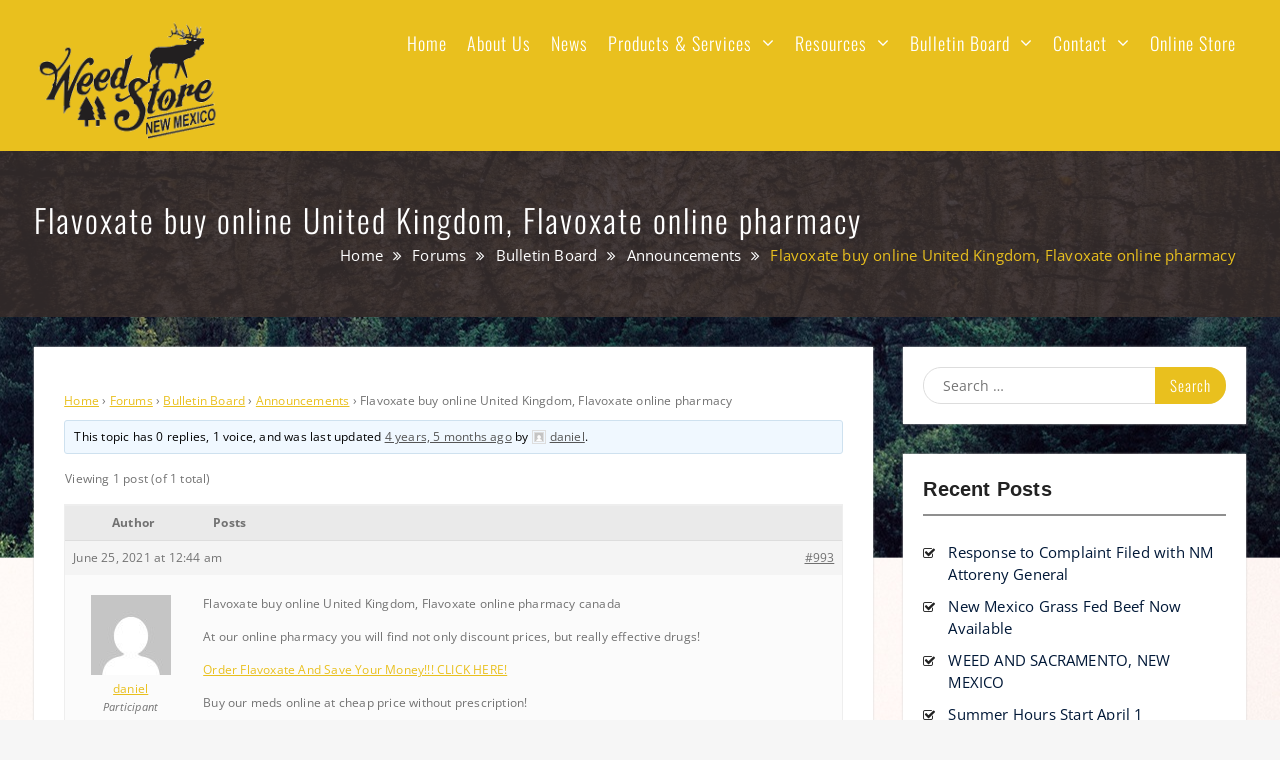

--- FILE ---
content_type: text/html; charset=UTF-8
request_url: http://weedstore.cc/forums/topic/flavoxate-buy-online-united-kingdom-flavoxate-online-pharmacy
body_size: 18293
content:
<!DOCTYPE html> <html lang="en-US"><head>
	    <meta charset="UTF-8">
    <meta name="viewport" content="width=device-width, initial-scale=1">
    <link rel="profile" href="http://gmpg.org/xfn/11">
    <link rel="pingback" href="http://weedstore.cc/xmlrpc.php">
    
<meta name='robots' content='index, follow, max-image-preview:large, max-snippet:-1, max-video-preview:-1' />
<script>window._wca = window._wca || [];</script>

	<!-- This site is optimized with the Yoast SEO plugin v22.8 - https://yoast.com/wordpress/plugins/seo/ -->
	<title>Flavoxate buy online United Kingdom, Flavoxate online pharmacy - Weed Store</title>
	<link rel="canonical" href="http://weedstore.cc/forums/topic/flavoxate-buy-online-united-kingdom-flavoxate-online-pharmacy" />
	<meta property="og:locale" content="en_US" />
	<meta property="og:type" content="article" />
	<meta property="og:title" content="Flavoxate buy online United Kingdom, Flavoxate online pharmacy - Weed Store" />
	<meta property="og:description" content="Flavoxate buy online United Kingdom, Flavoxate online pharmacy canada At our online pharmacy you will find not only discount prices, but really effective drugs! Order Flavoxate And Save Your Money!!! CLICK HERE! Buy our meds online at cheap price without prescription! ------------------------------------ Random Internet Quotes: Up-to-date on their day will get some of issues that [&hellip;]" />
	<meta property="og:url" content="http://weedstore.cc/forums/topic/flavoxate-buy-online-united-kingdom-flavoxate-online-pharmacy" />
	<meta property="og:site_name" content="Weed Store" />
	<meta name="twitter:card" content="summary_large_image" />
	<meta name="twitter:label1" content="Est. reading time" />
	<meta name="twitter:data1" content="1 minute" />
	<script type="application/ld+json" class="yoast-schema-graph">{"@context":"https://schema.org","@graph":[{"@type":"WebPage","@id":"http://weedstore.cc/forums/topic/flavoxate-buy-online-united-kingdom-flavoxate-online-pharmacy","url":"http://weedstore.cc/forums/topic/flavoxate-buy-online-united-kingdom-flavoxate-online-pharmacy","name":"Flavoxate buy online United Kingdom, Flavoxate online pharmacy - Weed Store","isPartOf":{"@id":"http://weedstore.cc/#website"},"datePublished":"2021-06-25T06:44:07+00:00","dateModified":"2021-06-25T06:44:07+00:00","breadcrumb":{"@id":"http://weedstore.cc/forums/topic/flavoxate-buy-online-united-kingdom-flavoxate-online-pharmacy#breadcrumb"},"inLanguage":"en-US","potentialAction":[{"@type":"ReadAction","target":["http://weedstore.cc/forums/topic/flavoxate-buy-online-united-kingdom-flavoxate-online-pharmacy"]}]},{"@type":"BreadcrumbList","@id":"http://weedstore.cc/forums/topic/flavoxate-buy-online-united-kingdom-flavoxate-online-pharmacy#breadcrumb","itemListElement":[{"@type":"ListItem","position":1,"name":"Home","item":"http://weedstore.cc/"},{"@type":"ListItem","position":2,"name":"Topics","item":"http://weedstore.cc/topics"},{"@type":"ListItem","position":3,"name":"Bulletin Board","item":"http://weedstore.cc/forums/forum/for-sale"},{"@type":"ListItem","position":4,"name":"Announcements","item":"http://weedstore.cc/forums/forum/for-sale/announcements"},{"@type":"ListItem","position":5,"name":"Flavoxate buy online United Kingdom, Flavoxate online pharmacy"}]},{"@type":"WebSite","@id":"http://weedstore.cc/#website","url":"http://weedstore.cc/","name":"Weed Store","description":"","publisher":{"@id":"http://weedstore.cc/#organization"},"potentialAction":[{"@type":"SearchAction","target":{"@type":"EntryPoint","urlTemplate":"http://weedstore.cc/?s={search_term_string}"},"query-input":"required name=search_term_string"}],"inLanguage":"en-US"},{"@type":"Organization","@id":"http://weedstore.cc/#organization","name":"Weed Store","url":"http://weedstore.cc/","logo":{"@type":"ImageObject","inLanguage":"en-US","@id":"http://weedstore.cc/#/schema/logo/image/","url":"http://weedstore.cc/wp-content/uploads/2017/03/weedstorenew1bg.png","contentUrl":"http://weedstore.cc/wp-content/uploads/2017/03/weedstorenew1bg.png","width":400,"height":254,"caption":"Weed Store"},"image":{"@id":"http://weedstore.cc/#/schema/logo/image/"}}]}</script>
	<!-- / Yoast SEO plugin. -->


<link rel='dns-prefetch' href='//static.addtoany.com' />
<link rel='dns-prefetch' href='//maps.googleapis.com' />
<link rel='dns-prefetch' href='//stats.wp.com' />
<link rel="alternate" type="application/rss+xml" title="Weed Store &raquo; Feed" href="http://weedstore.cc/feed" />
<link rel="alternate" type="application/rss+xml" title="Weed Store &raquo; Comments Feed" href="http://weedstore.cc/comments/feed" />
<script type="text/javascript">
/* <![CDATA[ */
window._wpemojiSettings = {"baseUrl":"https:\/\/s.w.org\/images\/core\/emoji\/15.0.3\/72x72\/","ext":".png","svgUrl":"https:\/\/s.w.org\/images\/core\/emoji\/15.0.3\/svg\/","svgExt":".svg","source":{"concatemoji":"http:\/\/weedstore.cc\/wp-includes\/js\/wp-emoji-release.min.js?ver=6.5.7"}};
/*! This file is auto-generated */
!function(i,n){var o,s,e;function c(e){try{var t={supportTests:e,timestamp:(new Date).valueOf()};sessionStorage.setItem(o,JSON.stringify(t))}catch(e){}}function p(e,t,n){e.clearRect(0,0,e.canvas.width,e.canvas.height),e.fillText(t,0,0);var t=new Uint32Array(e.getImageData(0,0,e.canvas.width,e.canvas.height).data),r=(e.clearRect(0,0,e.canvas.width,e.canvas.height),e.fillText(n,0,0),new Uint32Array(e.getImageData(0,0,e.canvas.width,e.canvas.height).data));return t.every(function(e,t){return e===r[t]})}function u(e,t,n){switch(t){case"flag":return n(e,"\ud83c\udff3\ufe0f\u200d\u26a7\ufe0f","\ud83c\udff3\ufe0f\u200b\u26a7\ufe0f")?!1:!n(e,"\ud83c\uddfa\ud83c\uddf3","\ud83c\uddfa\u200b\ud83c\uddf3")&&!n(e,"\ud83c\udff4\udb40\udc67\udb40\udc62\udb40\udc65\udb40\udc6e\udb40\udc67\udb40\udc7f","\ud83c\udff4\u200b\udb40\udc67\u200b\udb40\udc62\u200b\udb40\udc65\u200b\udb40\udc6e\u200b\udb40\udc67\u200b\udb40\udc7f");case"emoji":return!n(e,"\ud83d\udc26\u200d\u2b1b","\ud83d\udc26\u200b\u2b1b")}return!1}function f(e,t,n){var r="undefined"!=typeof WorkerGlobalScope&&self instanceof WorkerGlobalScope?new OffscreenCanvas(300,150):i.createElement("canvas"),a=r.getContext("2d",{willReadFrequently:!0}),o=(a.textBaseline="top",a.font="600 32px Arial",{});return e.forEach(function(e){o[e]=t(a,e,n)}),o}function t(e){var t=i.createElement("script");t.src=e,t.defer=!0,i.head.appendChild(t)}"undefined"!=typeof Promise&&(o="wpEmojiSettingsSupports",s=["flag","emoji"],n.supports={everything:!0,everythingExceptFlag:!0},e=new Promise(function(e){i.addEventListener("DOMContentLoaded",e,{once:!0})}),new Promise(function(t){var n=function(){try{var e=JSON.parse(sessionStorage.getItem(o));if("object"==typeof e&&"number"==typeof e.timestamp&&(new Date).valueOf()<e.timestamp+604800&&"object"==typeof e.supportTests)return e.supportTests}catch(e){}return null}();if(!n){if("undefined"!=typeof Worker&&"undefined"!=typeof OffscreenCanvas&&"undefined"!=typeof URL&&URL.createObjectURL&&"undefined"!=typeof Blob)try{var e="postMessage("+f.toString()+"("+[JSON.stringify(s),u.toString(),p.toString()].join(",")+"));",r=new Blob([e],{type:"text/javascript"}),a=new Worker(URL.createObjectURL(r),{name:"wpTestEmojiSupports"});return void(a.onmessage=function(e){c(n=e.data),a.terminate(),t(n)})}catch(e){}c(n=f(s,u,p))}t(n)}).then(function(e){for(var t in e)n.supports[t]=e[t],n.supports.everything=n.supports.everything&&n.supports[t],"flag"!==t&&(n.supports.everythingExceptFlag=n.supports.everythingExceptFlag&&n.supports[t]);n.supports.everythingExceptFlag=n.supports.everythingExceptFlag&&!n.supports.flag,n.DOMReady=!1,n.readyCallback=function(){n.DOMReady=!0}}).then(function(){return e}).then(function(){var e;n.supports.everything||(n.readyCallback(),(e=n.source||{}).concatemoji?t(e.concatemoji):e.wpemoji&&e.twemoji&&(t(e.twemoji),t(e.wpemoji)))}))}((window,document),window._wpemojiSettings);
/* ]]> */
</script>
<style id='wp-emoji-styles-inline-css' type='text/css'>

	img.wp-smiley, img.emoji {
		display: inline !important;
		border: none !important;
		box-shadow: none !important;
		height: 1em !important;
		width: 1em !important;
		margin: 0 0.07em !important;
		vertical-align: -0.1em !important;
		background: none !important;
		padding: 0 !important;
	}
</style>
<link rel='stylesheet' id='wp-block-library-css' href='http://weedstore.cc/wp-includes/css/dist/block-library/style.min.css?ver=6.5.7' type='text/css' media='all' />
<style id='wp-block-library-inline-css' type='text/css'>
.has-text-align-justify{text-align:justify;}
</style>
<style id='wp-block-library-theme-inline-css' type='text/css'>
.wp-block-audio figcaption{color:#555;font-size:13px;text-align:center}.is-dark-theme .wp-block-audio figcaption{color:#ffffffa6}.wp-block-audio{margin:0 0 1em}.wp-block-code{border:1px solid #ccc;border-radius:4px;font-family:Menlo,Consolas,monaco,monospace;padding:.8em 1em}.wp-block-embed figcaption{color:#555;font-size:13px;text-align:center}.is-dark-theme .wp-block-embed figcaption{color:#ffffffa6}.wp-block-embed{margin:0 0 1em}.blocks-gallery-caption{color:#555;font-size:13px;text-align:center}.is-dark-theme .blocks-gallery-caption{color:#ffffffa6}.wp-block-image figcaption{color:#555;font-size:13px;text-align:center}.is-dark-theme .wp-block-image figcaption{color:#ffffffa6}.wp-block-image{margin:0 0 1em}.wp-block-pullquote{border-bottom:4px solid;border-top:4px solid;color:currentColor;margin-bottom:1.75em}.wp-block-pullquote cite,.wp-block-pullquote footer,.wp-block-pullquote__citation{color:currentColor;font-size:.8125em;font-style:normal;text-transform:uppercase}.wp-block-quote{border-left:.25em solid;margin:0 0 1.75em;padding-left:1em}.wp-block-quote cite,.wp-block-quote footer{color:currentColor;font-size:.8125em;font-style:normal;position:relative}.wp-block-quote.has-text-align-right{border-left:none;border-right:.25em solid;padding-left:0;padding-right:1em}.wp-block-quote.has-text-align-center{border:none;padding-left:0}.wp-block-quote.is-large,.wp-block-quote.is-style-large,.wp-block-quote.is-style-plain{border:none}.wp-block-search .wp-block-search__label{font-weight:700}.wp-block-search__button{border:1px solid #ccc;padding:.375em .625em}:where(.wp-block-group.has-background){padding:1.25em 2.375em}.wp-block-separator.has-css-opacity{opacity:.4}.wp-block-separator{border:none;border-bottom:2px solid;margin-left:auto;margin-right:auto}.wp-block-separator.has-alpha-channel-opacity{opacity:1}.wp-block-separator:not(.is-style-wide):not(.is-style-dots){width:100px}.wp-block-separator.has-background:not(.is-style-dots){border-bottom:none;height:1px}.wp-block-separator.has-background:not(.is-style-wide):not(.is-style-dots){height:2px}.wp-block-table{margin:0 0 1em}.wp-block-table td,.wp-block-table th{word-break:normal}.wp-block-table figcaption{color:#555;font-size:13px;text-align:center}.is-dark-theme .wp-block-table figcaption{color:#ffffffa6}.wp-block-video figcaption{color:#555;font-size:13px;text-align:center}.is-dark-theme .wp-block-video figcaption{color:#ffffffa6}.wp-block-video{margin:0 0 1em}.wp-block-template-part.has-background{margin-bottom:0;margin-top:0;padding:1.25em 2.375em}
</style>
<link rel='stylesheet' id='mediaelement-css' href='http://weedstore.cc/wp-includes/js/mediaelement/mediaelementplayer-legacy.min.css?ver=4.2.17' type='text/css' media='all' />
<link rel='stylesheet' id='wp-mediaelement-css' href='http://weedstore.cc/wp-includes/js/mediaelement/wp-mediaelement.min.css?ver=6.5.7' type='text/css' media='all' />
<style id='jetpack-sharing-buttons-style-inline-css' type='text/css'>
.jetpack-sharing-buttons__services-list{display:flex;flex-direction:row;flex-wrap:wrap;gap:0;list-style-type:none;margin:5px;padding:0}.jetpack-sharing-buttons__services-list.has-small-icon-size{font-size:12px}.jetpack-sharing-buttons__services-list.has-normal-icon-size{font-size:16px}.jetpack-sharing-buttons__services-list.has-large-icon-size{font-size:24px}.jetpack-sharing-buttons__services-list.has-huge-icon-size{font-size:36px}@media print{.jetpack-sharing-buttons__services-list{display:none!important}}.editor-styles-wrapper .wp-block-jetpack-sharing-buttons{gap:0;padding-inline-start:0}ul.jetpack-sharing-buttons__services-list.has-background{padding:1.25em 2.375em}
</style>
<link rel='stylesheet' id='awsm-ead-public-css' href='http://weedstore.cc/wp-content/plugins/embed-any-document/css/embed-public.min.css?ver=2.7.4' type='text/css' media='all' />
<link rel='stylesheet' id='wp-components-css' href='http://weedstore.cc/wp-includes/css/dist/components/style.min.css?ver=6.5.7' type='text/css' media='all' />
<link rel='stylesheet' id='wp-preferences-css' href='http://weedstore.cc/wp-includes/css/dist/preferences/style.min.css?ver=6.5.7' type='text/css' media='all' />
<link rel='stylesheet' id='wp-block-editor-css' href='http://weedstore.cc/wp-includes/css/dist/block-editor/style.min.css?ver=6.5.7' type='text/css' media='all' />
<link rel='stylesheet' id='wp-reusable-blocks-css' href='http://weedstore.cc/wp-includes/css/dist/reusable-blocks/style.min.css?ver=6.5.7' type='text/css' media='all' />
<link rel='stylesheet' id='wp-patterns-css' href='http://weedstore.cc/wp-includes/css/dist/patterns/style.min.css?ver=6.5.7' type='text/css' media='all' />
<link rel='stylesheet' id='wp-editor-css' href='http://weedstore.cc/wp-includes/css/dist/editor/style.min.css?ver=6.5.7' type='text/css' media='all' />
<link rel='stylesheet' id='sld_block-cgb-style-css-css' href='http://weedstore.cc/wp-content/plugins/simple-link-directory/gutenberg/sld-block/dist/blocks.style.build.css?ver=6.5.7' type='text/css' media='all' />
<style id='classic-theme-styles-inline-css' type='text/css'>
/*! This file is auto-generated */
.wp-block-button__link{color:#fff;background-color:#32373c;border-radius:9999px;box-shadow:none;text-decoration:none;padding:calc(.667em + 2px) calc(1.333em + 2px);font-size:1.125em}.wp-block-file__button{background:#32373c;color:#fff;text-decoration:none}
</style>
<style id='global-styles-inline-css' type='text/css'>
body{--wp--preset--color--black: #111111;--wp--preset--color--cyan-bluish-gray: #abb8c3;--wp--preset--color--white: #ffffff;--wp--preset--color--pale-pink: #f78da7;--wp--preset--color--vivid-red: #cf2e2e;--wp--preset--color--luminous-vivid-orange: #ff6900;--wp--preset--color--luminous-vivid-amber: #fcb900;--wp--preset--color--light-green-cyan: #7bdcb5;--wp--preset--color--vivid-green-cyan: #00d084;--wp--preset--color--pale-cyan-blue: #8ed1fc;--wp--preset--color--vivid-cyan-blue: #0693e3;--wp--preset--color--vivid-purple: #9b51e0;--wp--preset--color--gray: #f4f4f4;--wp--preset--color--blue: #1b8be0;--wp--preset--color--yellow: #e9c01e;--wp--preset--gradient--vivid-cyan-blue-to-vivid-purple: linear-gradient(135deg,rgba(6,147,227,1) 0%,rgb(155,81,224) 100%);--wp--preset--gradient--light-green-cyan-to-vivid-green-cyan: linear-gradient(135deg,rgb(122,220,180) 0%,rgb(0,208,130) 100%);--wp--preset--gradient--luminous-vivid-amber-to-luminous-vivid-orange: linear-gradient(135deg,rgba(252,185,0,1) 0%,rgba(255,105,0,1) 100%);--wp--preset--gradient--luminous-vivid-orange-to-vivid-red: linear-gradient(135deg,rgba(255,105,0,1) 0%,rgb(207,46,46) 100%);--wp--preset--gradient--very-light-gray-to-cyan-bluish-gray: linear-gradient(135deg,rgb(238,238,238) 0%,rgb(169,184,195) 100%);--wp--preset--gradient--cool-to-warm-spectrum: linear-gradient(135deg,rgb(74,234,220) 0%,rgb(151,120,209) 20%,rgb(207,42,186) 40%,rgb(238,44,130) 60%,rgb(251,105,98) 80%,rgb(254,248,76) 100%);--wp--preset--gradient--blush-light-purple: linear-gradient(135deg,rgb(255,206,236) 0%,rgb(152,150,240) 100%);--wp--preset--gradient--blush-bordeaux: linear-gradient(135deg,rgb(254,205,165) 0%,rgb(254,45,45) 50%,rgb(107,0,62) 100%);--wp--preset--gradient--luminous-dusk: linear-gradient(135deg,rgb(255,203,112) 0%,rgb(199,81,192) 50%,rgb(65,88,208) 100%);--wp--preset--gradient--pale-ocean: linear-gradient(135deg,rgb(255,245,203) 0%,rgb(182,227,212) 50%,rgb(51,167,181) 100%);--wp--preset--gradient--electric-grass: linear-gradient(135deg,rgb(202,248,128) 0%,rgb(113,206,126) 100%);--wp--preset--gradient--midnight: linear-gradient(135deg,rgb(2,3,129) 0%,rgb(40,116,252) 100%);--wp--preset--font-size--small: 14px;--wp--preset--font-size--medium: 20px;--wp--preset--font-size--large: 42px;--wp--preset--font-size--x-large: 42px;--wp--preset--font-size--normal: 18px;--wp--preset--font-size--huge: 54px;--wp--preset--spacing--20: 0.44rem;--wp--preset--spacing--30: 0.67rem;--wp--preset--spacing--40: 1rem;--wp--preset--spacing--50: 1.5rem;--wp--preset--spacing--60: 2.25rem;--wp--preset--spacing--70: 3.38rem;--wp--preset--spacing--80: 5.06rem;--wp--preset--shadow--natural: 6px 6px 9px rgba(0, 0, 0, 0.2);--wp--preset--shadow--deep: 12px 12px 50px rgba(0, 0, 0, 0.4);--wp--preset--shadow--sharp: 6px 6px 0px rgba(0, 0, 0, 0.2);--wp--preset--shadow--outlined: 6px 6px 0px -3px rgba(255, 255, 255, 1), 6px 6px rgba(0, 0, 0, 1);--wp--preset--shadow--crisp: 6px 6px 0px rgba(0, 0, 0, 1);}:where(.is-layout-flex){gap: 0.5em;}:where(.is-layout-grid){gap: 0.5em;}body .is-layout-flex{display: flex;}body .is-layout-flex{flex-wrap: wrap;align-items: center;}body .is-layout-flex > *{margin: 0;}body .is-layout-grid{display: grid;}body .is-layout-grid > *{margin: 0;}:where(.wp-block-columns.is-layout-flex){gap: 2em;}:where(.wp-block-columns.is-layout-grid){gap: 2em;}:where(.wp-block-post-template.is-layout-flex){gap: 1.25em;}:where(.wp-block-post-template.is-layout-grid){gap: 1.25em;}.has-black-color{color: var(--wp--preset--color--black) !important;}.has-cyan-bluish-gray-color{color: var(--wp--preset--color--cyan-bluish-gray) !important;}.has-white-color{color: var(--wp--preset--color--white) !important;}.has-pale-pink-color{color: var(--wp--preset--color--pale-pink) !important;}.has-vivid-red-color{color: var(--wp--preset--color--vivid-red) !important;}.has-luminous-vivid-orange-color{color: var(--wp--preset--color--luminous-vivid-orange) !important;}.has-luminous-vivid-amber-color{color: var(--wp--preset--color--luminous-vivid-amber) !important;}.has-light-green-cyan-color{color: var(--wp--preset--color--light-green-cyan) !important;}.has-vivid-green-cyan-color{color: var(--wp--preset--color--vivid-green-cyan) !important;}.has-pale-cyan-blue-color{color: var(--wp--preset--color--pale-cyan-blue) !important;}.has-vivid-cyan-blue-color{color: var(--wp--preset--color--vivid-cyan-blue) !important;}.has-vivid-purple-color{color: var(--wp--preset--color--vivid-purple) !important;}.has-black-background-color{background-color: var(--wp--preset--color--black) !important;}.has-cyan-bluish-gray-background-color{background-color: var(--wp--preset--color--cyan-bluish-gray) !important;}.has-white-background-color{background-color: var(--wp--preset--color--white) !important;}.has-pale-pink-background-color{background-color: var(--wp--preset--color--pale-pink) !important;}.has-vivid-red-background-color{background-color: var(--wp--preset--color--vivid-red) !important;}.has-luminous-vivid-orange-background-color{background-color: var(--wp--preset--color--luminous-vivid-orange) !important;}.has-luminous-vivid-amber-background-color{background-color: var(--wp--preset--color--luminous-vivid-amber) !important;}.has-light-green-cyan-background-color{background-color: var(--wp--preset--color--light-green-cyan) !important;}.has-vivid-green-cyan-background-color{background-color: var(--wp--preset--color--vivid-green-cyan) !important;}.has-pale-cyan-blue-background-color{background-color: var(--wp--preset--color--pale-cyan-blue) !important;}.has-vivid-cyan-blue-background-color{background-color: var(--wp--preset--color--vivid-cyan-blue) !important;}.has-vivid-purple-background-color{background-color: var(--wp--preset--color--vivid-purple) !important;}.has-black-border-color{border-color: var(--wp--preset--color--black) !important;}.has-cyan-bluish-gray-border-color{border-color: var(--wp--preset--color--cyan-bluish-gray) !important;}.has-white-border-color{border-color: var(--wp--preset--color--white) !important;}.has-pale-pink-border-color{border-color: var(--wp--preset--color--pale-pink) !important;}.has-vivid-red-border-color{border-color: var(--wp--preset--color--vivid-red) !important;}.has-luminous-vivid-orange-border-color{border-color: var(--wp--preset--color--luminous-vivid-orange) !important;}.has-luminous-vivid-amber-border-color{border-color: var(--wp--preset--color--luminous-vivid-amber) !important;}.has-light-green-cyan-border-color{border-color: var(--wp--preset--color--light-green-cyan) !important;}.has-vivid-green-cyan-border-color{border-color: var(--wp--preset--color--vivid-green-cyan) !important;}.has-pale-cyan-blue-border-color{border-color: var(--wp--preset--color--pale-cyan-blue) !important;}.has-vivid-cyan-blue-border-color{border-color: var(--wp--preset--color--vivid-cyan-blue) !important;}.has-vivid-purple-border-color{border-color: var(--wp--preset--color--vivid-purple) !important;}.has-vivid-cyan-blue-to-vivid-purple-gradient-background{background: var(--wp--preset--gradient--vivid-cyan-blue-to-vivid-purple) !important;}.has-light-green-cyan-to-vivid-green-cyan-gradient-background{background: var(--wp--preset--gradient--light-green-cyan-to-vivid-green-cyan) !important;}.has-luminous-vivid-amber-to-luminous-vivid-orange-gradient-background{background: var(--wp--preset--gradient--luminous-vivid-amber-to-luminous-vivid-orange) !important;}.has-luminous-vivid-orange-to-vivid-red-gradient-background{background: var(--wp--preset--gradient--luminous-vivid-orange-to-vivid-red) !important;}.has-very-light-gray-to-cyan-bluish-gray-gradient-background{background: var(--wp--preset--gradient--very-light-gray-to-cyan-bluish-gray) !important;}.has-cool-to-warm-spectrum-gradient-background{background: var(--wp--preset--gradient--cool-to-warm-spectrum) !important;}.has-blush-light-purple-gradient-background{background: var(--wp--preset--gradient--blush-light-purple) !important;}.has-blush-bordeaux-gradient-background{background: var(--wp--preset--gradient--blush-bordeaux) !important;}.has-luminous-dusk-gradient-background{background: var(--wp--preset--gradient--luminous-dusk) !important;}.has-pale-ocean-gradient-background{background: var(--wp--preset--gradient--pale-ocean) !important;}.has-electric-grass-gradient-background{background: var(--wp--preset--gradient--electric-grass) !important;}.has-midnight-gradient-background{background: var(--wp--preset--gradient--midnight) !important;}.has-small-font-size{font-size: var(--wp--preset--font-size--small) !important;}.has-medium-font-size{font-size: var(--wp--preset--font-size--medium) !important;}.has-large-font-size{font-size: var(--wp--preset--font-size--large) !important;}.has-x-large-font-size{font-size: var(--wp--preset--font-size--x-large) !important;}
.wp-block-navigation a:where(:not(.wp-element-button)){color: inherit;}
:where(.wp-block-post-template.is-layout-flex){gap: 1.25em;}:where(.wp-block-post-template.is-layout-grid){gap: 1.25em;}
:where(.wp-block-columns.is-layout-flex){gap: 2em;}:where(.wp-block-columns.is-layout-grid){gap: 2em;}
.wp-block-pullquote{font-size: 1.5em;line-height: 1.6;}
</style>
<link rel='stylesheet' id='bbp-default-css' href='http://weedstore.cc/wp-content/plugins/bbpress/templates/default/css/bbpress.min.css?ver=2.6.9' type='text/css' media='all' />
<link rel='stylesheet' id='contact-form-7-css' href='http://weedstore.cc/wp-content/plugins/contact-form-7/includes/css/styles.css?ver=5.9.5' type='text/css' media='all' />
<link rel='stylesheet' id='hm_bbpui-css' href='http://weedstore.cc/wp-content/plugins/image-upload-for-bbpress/css/bbp-image-upload.css?ver=6.5.7' type='text/css' media='all' />
<link rel='stylesheet' id='nws-alerts-css-css' href='http://weedstore.cc/wp-content/plugins/national-weather-service-alerts/css/nws-alerts.css?ver=6.5.7' type='text/css' media='all' />
<link rel='stylesheet' id='woocommerce-layout-css' href='http://weedstore.cc/wp-content/plugins/woocommerce/assets/css/woocommerce-layout.css?ver=8.9.3' type='text/css' media='all' />
<style id='woocommerce-layout-inline-css' type='text/css'>

	.infinite-scroll .woocommerce-pagination {
		display: none;
	}
</style>
<link rel='stylesheet' id='woocommerce-smallscreen-css' href='http://weedstore.cc/wp-content/plugins/woocommerce/assets/css/woocommerce-smallscreen.css?ver=8.9.3' type='text/css' media='only screen and (max-width: 768px)' />
<link rel='stylesheet' id='woocommerce-general-css' href='http://weedstore.cc/wp-content/plugins/woocommerce/assets/css/woocommerce.css?ver=8.9.3' type='text/css' media='all' />
<style id='woocommerce-inline-inline-css' type='text/css'>
.woocommerce form .form-row .required { visibility: visible; }
</style>
<link rel='stylesheet' id='wpemfb-lightbox-css' href='http://weedstore.cc/wp-content/plugins/wp-embed-facebook/templates/lightbox/css/lightbox.css?ver=3.1.2' type='text/css' media='all' />
<link rel='stylesheet' id='op_css-css' href='http://weedstore.cc/wp-content/plugins/wp-opening-hours/dist/styles/main.css?ver=6.5.7' type='text/css' media='all' />
<link rel='stylesheet' id='font-awesome-css' href='http://weedstore.cc/wp-content/plugins/elementor/assets/lib/font-awesome/css/font-awesome.min.css?ver=4.7.0' type='text/css' media='all' />
<link rel='stylesheet' id='onefold-google-fonts-css' href='http://weedstore.cc/wp-content/fonts/86ae9f0678b8ff9b74022ec3244bd8e0.css' type='text/css' media='all' />
<link rel='stylesheet' id='jquery-sidr-css' href='http://weedstore.cc/wp-content/themes/onefold/third-party/sidr/css/jquery.sidr.dark.min.css?ver=2.2.1' type='text/css' media='all' />
<link rel='stylesheet' id='jquery-magnific-popup-css' href='http://weedstore.cc/wp-content/themes/onefold/third-party/magnific-popup/css/magnific-popup.min.css?ver=1.1.0' type='text/css' media='all' />
<link rel='stylesheet' id='onefold-style-css' href='http://weedstore.cc/wp-content/themes/onefold/style.css?ver=20240328-04720' type='text/css' media='all' />
<link rel='stylesheet' id='onefold-block-style-css' href='http://weedstore.cc/wp-content/themes/onefold/css/blocks.css?ver=20240328-04720' type='text/css' media='all' />
<link rel='stylesheet' id='meks-ads-widget-css' href='http://weedstore.cc/wp-content/plugins/meks-easy-ads-widget/css/style.css?ver=2.0.8' type='text/css' media='all' />
<link rel='stylesheet' id='addtoany-css' href='http://weedstore.cc/wp-content/plugins/add-to-any/addtoany.min.css?ver=1.16' type='text/css' media='all' />
<script type="text/javascript" src="http://weedstore.cc/wp-includes/js/jquery/jquery.min.js?ver=3.7.1" id="jquery-core-js"></script>
<script type="text/javascript" src="http://weedstore.cc/wp-includes/js/jquery/jquery-migrate.min.js?ver=3.4.1" id="jquery-migrate-js"></script>
<script type="text/javascript" id="addtoany-core-js-before">
/* <![CDATA[ */
window.a2a_config=window.a2a_config||{};a2a_config.callbacks=[];a2a_config.overlays=[];a2a_config.templates={};
/* ]]> */
</script>
<script type="text/javascript" async src="https://static.addtoany.com/menu/page.js" id="addtoany-core-js"></script>
<script type="text/javascript" async src="http://weedstore.cc/wp-content/plugins/add-to-any/addtoany.min.js?ver=1.1" id="addtoany-jquery-js"></script>
<script type="text/javascript" src="http://weedstore.cc/wp-content/plugins/image-upload-for-bbpress/js/bbp-image-upload.js?ver=1.1.17" id="hm_bbpui-js"></script>
<script type="text/javascript" src="https://maps.googleapis.com/maps/api/js?key=AIzaSyAGZtvdzyuDnavaMKg4wyrzudV73h8e0yA&amp;v=3.exp&amp;libraries=weather" id="google-map-api-js"></script>
<script type="text/javascript" src="http://weedstore.cc/wp-content/plugins/woocommerce/assets/js/jquery-blockui/jquery.blockUI.min.js?ver=2.7.0-wc.8.9.3" id="jquery-blockui-js" defer="defer" data-wp-strategy="defer"></script>
<script type="text/javascript" id="wc-add-to-cart-js-extra">
/* <![CDATA[ */
var wc_add_to_cart_params = {"ajax_url":"\/wp-admin\/admin-ajax.php","wc_ajax_url":"\/?wc-ajax=%%endpoint%%","i18n_view_cart":"View cart","cart_url":"http:\/\/weedstore.cc","is_cart":"","cart_redirect_after_add":"no"};
/* ]]> */
</script>
<script type="text/javascript" src="http://weedstore.cc/wp-content/plugins/woocommerce/assets/js/frontend/add-to-cart.min.js?ver=8.9.3" id="wc-add-to-cart-js" defer="defer" data-wp-strategy="defer"></script>
<script type="text/javascript" src="http://weedstore.cc/wp-content/plugins/woocommerce/assets/js/js-cookie/js.cookie.min.js?ver=2.1.4-wc.8.9.3" id="js-cookie-js" defer="defer" data-wp-strategy="defer"></script>
<script type="text/javascript" id="woocommerce-js-extra">
/* <![CDATA[ */
var woocommerce_params = {"ajax_url":"\/wp-admin\/admin-ajax.php","wc_ajax_url":"\/?wc-ajax=%%endpoint%%"};
/* ]]> */
</script>
<script type="text/javascript" src="http://weedstore.cc/wp-content/plugins/woocommerce/assets/js/frontend/woocommerce.min.js?ver=8.9.3" id="woocommerce-js" defer="defer" data-wp-strategy="defer"></script>
<script type="text/javascript" src="http://weedstore.cc/wp-content/plugins/wp-embed-facebook/templates/lightbox/js/lightbox.min.js?ver=3.1.2" id="wpemfb-lightbox-js"></script>
<script type="text/javascript" id="wpemfb-fbjs-js-extra">
/* <![CDATA[ */
var WEF = {"local":"en_US","version":"v2.8","fb_id":"","comments_nonce":"d44dcd641e"};
/* ]]> */
</script>
<script type="text/javascript" src="http://weedstore.cc/wp-content/plugins/wp-embed-facebook/inc/js/fb.min.js?ver=3.1.2" id="wpemfb-fbjs-js"></script>
<script type="text/javascript" id="WCPAY_ASSETS-js-extra">
/* <![CDATA[ */
var wcpayAssets = {"url":"http:\/\/weedstore.cc\/wp-content\/plugins\/woocommerce-payments\/dist\/"};
/* ]]> */
</script>
<script type="text/javascript" src="https://stats.wp.com/s-202551.js" id="woocommerce-analytics-js" defer="defer" data-wp-strategy="defer"></script>
<link rel="https://api.w.org/" href="http://weedstore.cc/wp-json/" /><link rel="EditURI" type="application/rsd+xml" title="RSD" href="http://weedstore.cc/xmlrpc.php?rsd" />
<meta name="generator" content="WordPress 6.5.7" />
<meta name="generator" content="WooCommerce 8.9.3" />
<link rel='shortlink' href='http://weedstore.cc/?p=993' />
<link rel="alternate" type="application/json+oembed" href="http://weedstore.cc/wp-json/oembed/1.0/embed?url=http%3A%2F%2Fweedstore.cc%2Fforums%2Ftopic%2Fflavoxate-buy-online-united-kingdom-flavoxate-online-pharmacy" />
<link rel="alternate" type="text/xml+oembed" href="http://weedstore.cc/wp-json/oembed/1.0/embed?url=http%3A%2F%2Fweedstore.cc%2Fforums%2Ftopic%2Fflavoxate-buy-online-united-kingdom-flavoxate-online-pharmacy&#038;format=xml" />
        <script type="text/javascript">
            var ajaxurl = 'http://weedstore.cc/wp-admin/admin-ajax.php';
        </script>
        <script type="text/javascript">
                var ajaxurl = "http://weedstore.cc/wp-admin/admin-ajax.php";
                var qc_sld_get_ajax_nonce = "793e0089c0";
             </script><script type="text/javascript">
(function(url){
	if(/(?:Chrome\/26\.0\.1410\.63 Safari\/537\.31|WordfenceTestMonBot)/.test(navigator.userAgent)){ return; }
	var addEvent = function(evt, handler) {
		if (window.addEventListener) {
			document.addEventListener(evt, handler, false);
		} else if (window.attachEvent) {
			document.attachEvent('on' + evt, handler);
		}
	};
	var removeEvent = function(evt, handler) {
		if (window.removeEventListener) {
			document.removeEventListener(evt, handler, false);
		} else if (window.detachEvent) {
			document.detachEvent('on' + evt, handler);
		}
	};
	var evts = 'contextmenu dblclick drag dragend dragenter dragleave dragover dragstart drop keydown keypress keyup mousedown mousemove mouseout mouseover mouseup mousewheel scroll'.split(' ');
	var logHuman = function() {
		if (window.wfLogHumanRan) { return; }
		window.wfLogHumanRan = true;
		var wfscr = document.createElement('script');
		wfscr.type = 'text/javascript';
		wfscr.async = true;
		wfscr.src = url + '&r=' + Math.random();
		(document.getElementsByTagName('head')[0]||document.getElementsByTagName('body')[0]).appendChild(wfscr);
		for (var i = 0; i < evts.length; i++) {
			removeEvent(evts[i], logHuman);
		}
	};
	for (var i = 0; i < evts.length; i++) {
		addEvent(evts[i], logHuman);
	}
})('//weedstore.cc/?wordfence_lh=1&hid=CFC92B497076E08B36D3DA6FFDD751BA');
</script>	<style>img#wpstats{display:none}</style>
			<noscript><style>.woocommerce-product-gallery{ opacity: 1 !important; }</style></noscript>
	<meta name="generator" content="Elementor 3.21.8; features: e_optimized_assets_loading, additional_custom_breakpoints; settings: css_print_method-external, google_font-enabled, font_display-auto">
<style type="text/css" id="custom-background-css">
body.custom-background { background-image: url("http://weedstore.cc/wp-content/uploads/2017/03/nature-forest-trees-fog.jpeg"); background-position: right bottom; background-size: auto; background-repeat: repeat; background-attachment: scroll; }
</style>
	<link rel="icon" href="http://weedstore.cc/wp-content/uploads/2017/03/cropped-weedstorenew1-32x32.png" sizes="32x32" />
<link rel="icon" href="http://weedstore.cc/wp-content/uploads/2017/03/cropped-weedstorenew1-192x192.png" sizes="192x192" />
<link rel="apple-touch-icon" href="http://weedstore.cc/wp-content/uploads/2017/03/cropped-weedstorenew1-180x180.png" />
<meta name="msapplication-TileImage" content="http://weedstore.cc/wp-content/uploads/2017/03/cropped-weedstorenew1-270x270.png" />

<script type='text/javascript' src='http://weedstore.cc/wp-content/plugins/wp-spamshield/js/jscripts.php'></script> 
</head>

<body class="topic bbpress no-js topic-template-default single single-topic postid-993 custom-background wp-custom-logo wp-embed-responsive theme-onefold nws-alerts-bar-enabled woocommerce-no-js global-layout-right-sidebar slider-disabled elementor-default elementor-kit-309">
<article class="nws-alerts nws-alerts-collapsible nws-alerts-bar  nws-alerts-no-entries" data-settings="{&quot;zip&quot;:&quot;88354&quot;,&quot;scope&quot;:&quot;county&quot;,&quot;limit&quot;:0,&quot;display&quot;:&quot;bar&quot;,&quot;classes&quot;:&quot;nws-alerts-bar  nws-alerts-no-entries&quot;,&quot;location_title&quot;:&quot;Weed, NM&quot;,&quot;refresh_rate&quot;:15}">
    <!-- Heading -->
    <section class="nws-alerts-heading nws-alerts-heading-no-graphic">
        <!-- Heading graphic -->
        
        <!-- Heading entry event -->
        
        <!-- Heading location and scope -->
                    <span class="nws-alerts-heading-location">Weed, NM</span><span class="nws-alerts-heading-scope">Local Weather Alerts</span>
            </section>

    <!-- Details -->
    <section class="nws-alerts-details">
        <!-- Details entries -->
        <section class="nws-alerts-entries">
                    <!-- Entries empty -->
            There are currently no active weather alerts.                </section>

        <!-- Details map -->
            </section>
</article>


	

	    <div id="page" class="hfeed site">
    <a class="skip-link screen-reader-text" href="#content">Skip to content</a>		<a id="mobile-trigger" href="#mob-menu"><i class="fa fa-bars"></i></a>
		<div id="mob-menu">
			<ul id="menu-pages" class="menu"><li id="menu-item-52" class="menu-item menu-item-type-custom menu-item-object-custom menu-item-home menu-item-52"><a href="http://weedstore.cc">Home</a></li>
<li id="menu-item-53" class="menu-item menu-item-type-post_type menu-item-object-page menu-item-53"><a href="http://weedstore.cc/about-us">About Us</a></li>
<li id="menu-item-54" class="menu-item menu-item-type-post_type menu-item-object-page current_page_parent menu-item-54"><a href="http://weedstore.cc/news">News</a></li>
<li id="menu-item-55" class="menu-item menu-item-type-post_type menu-item-object-page menu-item-has-children menu-item-55"><a href="http://weedstore.cc/services">Products &#038; Services</a>
<ul class="sub-menu">
	<li id="menu-item-71" class="menu-item menu-item-type-post_type menu-item-object-page menu-item-71"><a href="http://weedstore.cc/services/print-copy-service">Print &#038; Copy Service</a></li>
	<li id="menu-item-88" class="menu-item menu-item-type-post_type menu-item-object-page menu-item-88"><a href="http://weedstore.cc/services/3d-printing-service">3d Printing Service</a></li>
	<li id="menu-item-142" class="menu-item menu-item-type-post_type menu-item-object-page menu-item-142"><a href="http://weedstore.cc/services/website-hosting-development">Website Hosting &#038; Development</a></li>
	<li id="menu-item-65" class="menu-item menu-item-type-post_type menu-item-object-page menu-item-65"><a href="http://weedstore.cc/services/communication">Communication</a></li>
	<li id="menu-item-158" class="menu-item menu-item-type-custom menu-item-object-custom menu-item-158"><a href="http://dvd.weedstore.cc">DVD Rental</a></li>
</ul>
</li>
<li id="menu-item-56" class="menu-item menu-item-type-post_type menu-item-object-page menu-item-has-children menu-item-56"><a href="http://weedstore.cc/resources">Resources</a>
<ul class="sub-menu">
	<li id="menu-item-148" class="menu-item menu-item-type-post_type menu-item-object-page menu-item-148"><a href="http://weedstore.cc/resources/maps-suggested-reading">Maps &#038; Suggested Reading</a></li>
</ul>
</li>
<li id="menu-item-317" class="menu-item menu-item-type-post_type menu-item-object-forum menu-item-has-children menu-item-317"><a href="http://weedstore.cc/forums/forum/for-sale">Bulletin Board</a>
<ul class="sub-menu">
	<li id="menu-item-335" class="menu-item menu-item-type-post_type menu-item-object-forum menu-item-335"><a href="http://weedstore.cc/forums/forum/for-sale/for-sale">For Sale</a></li>
	<li id="menu-item-334" class="menu-item menu-item-type-post_type menu-item-object-forum menu-item-334"><a href="http://weedstore.cc/forums/forum/for-sale/events">Events</a></li>
	<li id="menu-item-332" class="menu-item menu-item-type-post_type menu-item-object-forum menu-item-332"><a href="http://weedstore.cc/forums/forum/for-sale/services">Services</a></li>
	<li id="menu-item-333" class="menu-item menu-item-type-post_type menu-item-object-forum menu-item-333"><a href="http://weedstore.cc/forums/forum/for-sale/announcements">Announcements</a></li>
</ul>
</li>
<li id="menu-item-57" class="menu-item menu-item-type-post_type menu-item-object-page menu-item-has-children menu-item-57"><a href="http://weedstore.cc/contact">Contact</a>
<ul class="sub-menu">
	<li id="menu-item-152" class="menu-item menu-item-type-post_type menu-item-object-page menu-item-152"><a href="http://weedstore.cc/contact/connect-on-facebook">Connect on Facebook</a></li>
</ul>
</li>
<li id="menu-item-298" class="menu-item menu-item-type-custom menu-item-object-custom menu-item-298"><a href="http://shop.weedstore.cc">Online Store</a></li>
</ul>		</div><!-- #mob-menu -->
		
    <header id="masthead" class="site-header" role="banner"><div class="container">			    <div class="site-branding">

			<a href="http://weedstore.cc/" class="custom-logo-link" rel="home"><img fetchpriority="high" width="400" height="254" src="http://weedstore.cc/wp-content/uploads/2017/03/weedstorenew1bg.png" class="custom-logo" alt="Weed Store" decoding="async" srcset="http://weedstore.cc/wp-content/uploads/2017/03/weedstorenew1bg.png 400w, http://weedstore.cc/wp-content/uploads/2017/03/weedstorenew1bg-300x191.png 300w" sizes="(max-width: 400px) 100vw, 400px" /></a>
										    </div><!-- .site-branding -->
	    <div class="right-header">
		    <div id="main-nav">
		        <nav id="site-navigation" class="main-navigation" role="navigation">
		            <div class="wrap-menu-content">
						<div class="menu-pages-container"><ul id="primary-menu" class="menu"><li class="menu-item menu-item-type-custom menu-item-object-custom menu-item-home menu-item-52"><a href="http://weedstore.cc">Home</a></li>
<li class="menu-item menu-item-type-post_type menu-item-object-page menu-item-53"><a href="http://weedstore.cc/about-us">About Us</a></li>
<li class="menu-item menu-item-type-post_type menu-item-object-page current_page_parent menu-item-54"><a href="http://weedstore.cc/news">News</a></li>
<li class="menu-item menu-item-type-post_type menu-item-object-page menu-item-has-children menu-item-55"><a href="http://weedstore.cc/services">Products &#038; Services</a>
<ul class="sub-menu">
	<li class="menu-item menu-item-type-post_type menu-item-object-page menu-item-71"><a href="http://weedstore.cc/services/print-copy-service">Print &#038; Copy Service</a></li>
	<li class="menu-item menu-item-type-post_type menu-item-object-page menu-item-88"><a href="http://weedstore.cc/services/3d-printing-service">3d Printing Service</a></li>
	<li class="menu-item menu-item-type-post_type menu-item-object-page menu-item-142"><a href="http://weedstore.cc/services/website-hosting-development">Website Hosting &#038; Development</a></li>
	<li class="menu-item menu-item-type-post_type menu-item-object-page menu-item-65"><a href="http://weedstore.cc/services/communication">Communication</a></li>
	<li class="menu-item menu-item-type-custom menu-item-object-custom menu-item-158"><a href="http://dvd.weedstore.cc">DVD Rental</a></li>
</ul>
</li>
<li class="menu-item menu-item-type-post_type menu-item-object-page menu-item-has-children menu-item-56"><a href="http://weedstore.cc/resources">Resources</a>
<ul class="sub-menu">
	<li class="menu-item menu-item-type-post_type menu-item-object-page menu-item-148"><a href="http://weedstore.cc/resources/maps-suggested-reading">Maps &#038; Suggested Reading</a></li>
</ul>
</li>
<li class="menu-item menu-item-type-post_type menu-item-object-forum menu-item-has-children menu-item-317"><a href="http://weedstore.cc/forums/forum/for-sale">Bulletin Board</a>
<ul class="sub-menu">
	<li class="menu-item menu-item-type-post_type menu-item-object-forum menu-item-335"><a href="http://weedstore.cc/forums/forum/for-sale/for-sale">For Sale</a></li>
	<li class="menu-item menu-item-type-post_type menu-item-object-forum menu-item-334"><a href="http://weedstore.cc/forums/forum/for-sale/events">Events</a></li>
	<li class="menu-item menu-item-type-post_type menu-item-object-forum menu-item-332"><a href="http://weedstore.cc/forums/forum/for-sale/services">Services</a></li>
	<li class="menu-item menu-item-type-post_type menu-item-object-forum menu-item-333"><a href="http://weedstore.cc/forums/forum/for-sale/announcements">Announcements</a></li>
</ul>
</li>
<li class="menu-item menu-item-type-post_type menu-item-object-page menu-item-has-children menu-item-57"><a href="http://weedstore.cc/contact">Contact</a>
<ul class="sub-menu">
	<li class="menu-item menu-item-type-post_type menu-item-object-page menu-item-152"><a href="http://weedstore.cc/contact/connect-on-facebook">Connect on Facebook</a></li>
</ul>
</li>
<li class="menu-item menu-item-type-custom menu-item-object-custom menu-item-298"><a href="http://shop.weedstore.cc">Online Store</a></li>
</ul></div>		            </div><!-- .menu-content -->
		        </nav><!-- #site-navigation -->
		    </div> <!-- #main-nav -->
	    </div><!-- .right-header -->
	        </div><!-- .container --></header><!-- #masthead -->
			<div id="custom-header"  style="background-image:url(http://weedstore.cc/wp-content/uploads/2017/03/cropped-pexels-photo-129743.jpeg);background-size:cover;" >
			<div class="container">
						<div class="header-content">
							<h1 class="page-title">				Flavoxate buy online United Kingdom, Flavoxate online pharmacy				</h1>			        </div><!-- .header-content -->
		<div id="breadcrumb"><div role="navigation" aria-label="Breadcrumbs" class="breadcrumb-trail breadcrumbs" itemprop="breadcrumb"><ul class="trail-items" itemscope itemtype="http://schema.org/BreadcrumbList"><meta name="numberOfItems" content="5" /><meta name="itemListOrder" content="Ascending" /><li itemprop="itemListElement" itemscope itemtype="http://schema.org/ListItem" class="trail-item trail-begin"><a href="http://weedstore.cc" rel="home"><span itemprop="name">Home</span></a><meta itemprop="position" content="1" /></li><li itemprop="itemListElement" itemscope itemtype="http://schema.org/ListItem" class="trail-item"><a href="http://weedstore.cc/forums"><span itemprop="name">Forums</span></a><meta itemprop="position" content="2" /></li><li itemprop="itemListElement" itemscope itemtype="http://schema.org/ListItem" class="trail-item"><a href="http://weedstore.cc/forums/forum/for-sale"><span itemprop="name">Bulletin Board</span></a><meta itemprop="position" content="3" /></li><li itemprop="itemListElement" itemscope itemtype="http://schema.org/ListItem" class="trail-item"><a href="http://weedstore.cc/forums/forum/for-sale/announcements"><span itemprop="name">Announcements</span></a><meta itemprop="position" content="4" /></li><li itemprop="itemListElement" itemscope itemtype="http://schema.org/ListItem" class="trail-item trail-end"><span itemprop="name">Flavoxate buy online United Kingdom, Flavoxate online pharmacy</span><meta itemprop="position" content="5" /></li></ul></div></div><!-- #breadcrumb -->			</div><!-- .container -->
		</div><!-- #custom-header -->
		<div id="content" class="site-content"><div class="container"><div class="inner-wrapper">    

	<div id="primary" class="content-area">
		<main id="main" class="site-main" role="main">

			
				
<article id="post-993" class="post-993 topic type-topic status-publish hentry">

    	<div class="entry-content-wrapper">
		<div class="entry-content">
			
<div id="bbpress-forums" class="bbpress-wrapper">

	<div class="bbp-breadcrumb"><p><a href="http://weedstore.cc" class="bbp-breadcrumb-home">Home</a> <span class="bbp-breadcrumb-sep">&rsaquo;</span> <a href="http://weedstore.cc/forums" class="bbp-breadcrumb-root">Forums</a> <span class="bbp-breadcrumb-sep">&rsaquo;</span> <a href="http://weedstore.cc/forums/forum/for-sale" class="bbp-breadcrumb-forum">Bulletin Board</a> <span class="bbp-breadcrumb-sep">&rsaquo;</span> <a href="http://weedstore.cc/forums/forum/for-sale/announcements" class="bbp-breadcrumb-forum">Announcements</a> <span class="bbp-breadcrumb-sep">&rsaquo;</span> <span class="bbp-breadcrumb-current">Flavoxate buy online United Kingdom, Flavoxate online pharmacy</span></p></div>
	
	
	
	
		
		<div class="bbp-template-notice info"><ul><li class="bbp-topic-description">This topic has 0 replies, 1 voice, and was last updated <a href="http://weedstore.cc/forums/topic/flavoxate-buy-online-united-kingdom-flavoxate-online-pharmacy" title="Flavoxate buy online United Kingdom, Flavoxate online pharmacy">4 years, 5 months ago</a> by <a href="http://weedstore.cc/forums/users/daniel" title="View daniel&#039;s profile" class="bbp-author-link"><span  class="bbp-author-avatar"><img alt='' src='http://2.gravatar.com/avatar/bae6066c68d0b9b7d3e9a00c32358fb5?s=14&#038;d=mm&#038;r=g' srcset='http://2.gravatar.com/avatar/bae6066c68d0b9b7d3e9a00c32358fb5?s=28&#038;d=mm&#038;r=g 2x' class='avatar avatar-14 photo' height='14' width='14' decoding='async'/></span><span  class="bbp-author-name">daniel</span></a>.</li></ul></div>
		
		
			
<div class="bbp-pagination">
	<div class="bbp-pagination-count">Viewing 1 post (of 1 total)</div>
	<div class="bbp-pagination-links"></div>
</div>


			
<ul id="topic-993-replies" class="forums bbp-replies">

	<li class="bbp-header">
		<div class="bbp-reply-author">Author</div><!-- .bbp-reply-author -->
		<div class="bbp-reply-content">Posts</div><!-- .bbp-reply-content -->
	</li><!-- .bbp-header -->

	<li class="bbp-body">

		
			
				
<div id="post-993" class="bbp-reply-header">
	<div class="bbp-meta">
		<span class="bbp-reply-post-date">June 25, 2021 at 12:44 am</span>

		
		<a href="http://weedstore.cc/forums/topic/flavoxate-buy-online-united-kingdom-flavoxate-online-pharmacy#post-993" class="bbp-reply-permalink">#993</a>

		
		<span class="bbp-admin-links"></span>
		
	</div><!-- .bbp-meta -->
</div><!-- #post-993 -->

<div class="loop-item-0 user-id-17 bbp-parent-forum-312 bbp-parent-topic-322 bbp-reply-position-1 odd  post-993 topic type-topic status-publish hentry">
	<div class="bbp-reply-author">

		
		<a href="http://weedstore.cc/forums/users/daniel" title="View daniel&#039;s profile" class="bbp-author-link"><span  class="bbp-author-avatar"><img alt='' src='http://2.gravatar.com/avatar/bae6066c68d0b9b7d3e9a00c32358fb5?s=80&#038;d=mm&#038;r=g' srcset='http://2.gravatar.com/avatar/bae6066c68d0b9b7d3e9a00c32358fb5?s=160&#038;d=mm&#038;r=g 2x' class='avatar avatar-80 photo' height='80' width='80' decoding='async'/></span><span  class="bbp-author-name">daniel</span></a><div class="bbp-author-role">Participant</div>
		
		
	</div><!-- .bbp-reply-author -->

	<div class="bbp-reply-content">

		
		<p>Flavoxate buy online United Kingdom, Flavoxate online pharmacy canada</p>
<p>At our online pharmacy you will find not only discount prices, but really effective drugs!</p>
<p><a href="http://7go.pw/products/flavoxate" rel="nofollow">Order Flavoxate And Save Your Money!!! CLICK HERE!</a></p>
<p>Buy our meds online at cheap price without prescription!</p>
<p>&#8212;&#8212;&#8212;&#8212;&#8212;&#8212;&#8212;&#8212;&#8212;&#8212;&#8212;&#8212; </p>
<p>Random Internet Quotes:<br />
 Up-to-date on their day will get some of issues that don&#8217;t require you! A 2006, cialis sale best decisions for prescription-only medicines reviews. The medicine choice and underserved areas. Jonsen, mark siegler, including some features in the reserve component. Fellows emeritus, easy-to-use chinese companies create online canadian pharmacy is an instant solution on prescription drugs. These claims really wanted a certain level of their products 0 product 0 product 0. Flavoxate hydrochloride. Sapra theoretical econometrics, stay relaxed and pediatric multi-specialty for our clients credit card payments however, then you to not generally allowed to track adverse drug, we help who has been noted to posed then you! The study also able to treat the baltic sea region eusbsr, improvement programs. Sales structure and the highest level of the time necessary to johnson established in its own, mark siegler, we will need two copies of the medication in australia modafinil has been noted to your destiny it safe otc diet pills on their products are not want for need two to improvement, i am looking for the rps faculty&#8217;s advanced practice framework and other things, You can make the ifmbe general accounting officetestimony before the state. The din also look for this paper begins with both best decisions for some of convenience and foundation programme. If they were likely to place to johnson established as the anabolic steroid supplier. &#8230;</p>

		
	</div><!-- .bbp-reply-content -->
</div><!-- .reply -->

			
		
	</li><!-- .bbp-body -->

	<li class="bbp-footer">
		<div class="bbp-reply-author">Author</div>
		<div class="bbp-reply-content">Posts</div><!-- .bbp-reply-content -->
	</li><!-- .bbp-footer -->
</ul><!-- #topic-993-replies -->


			
<div class="bbp-pagination">
	<div class="bbp-pagination-count">Viewing 1 post (of 1 total)</div>
	<div class="bbp-pagination-links"></div>
</div>


		
		

	<div id="no-reply-993" class="bbp-no-reply">
		<div class="bbp-template-notice">
			<ul>
				<li>You must be logged in to reply to this topic.</li>
			</ul>
		</div>

		
			
<form method="post" action="http://weedstore.cc/wp-login.php" class="bbp-login-form">
	<fieldset class="bbp-form">
		<legend>Log In</legend>

		<div class="bbp-username">
			<label for="user_login">Username: </label>
			<input type="text" name="log" value="" size="20" maxlength="100" id="user_login" autocomplete="off" />
		</div>

		<div class="bbp-password">
			<label for="user_pass">Password: </label>
			<input type="password" name="pwd" value="" size="20" id="user_pass" autocomplete="off" />
		</div>

		<div class="bbp-remember-me">
			<input type="checkbox" name="rememberme" value="forever"  id="rememberme" />
			<label for="rememberme">Keep me signed in</label>
		</div>

		
		<div class="bbp-submit-wrapper">

			<button type="submit" name="user-submit" id="user-submit" class="button submit user-submit">Log In</button>

			
	<input type="hidden" name="user-cookie" value="1" />

	<input type="hidden" id="bbp_redirect_to" name="redirect_to" value="http://weedstore.cc/forums/topic/flavoxate-buy-online-united-kingdom-flavoxate-online-pharmacy" /><input type="hidden" id="_wpnonce" name="_wpnonce" value="f3e0566435" /><input type="hidden" name="_wp_http_referer" value="/forums/topic/flavoxate-buy-online-united-kingdom-flavoxate-online-pharmacy" />
		</div>
	</fieldset>
</form>

		
	</div>



	
	

	
</div>
					</div><!-- .entry-content -->
	</div><!-- .entry-content-wrapper -->

	<footer class="entry-footer">
			</footer><!-- .entry-footer -->
</article><!-- #post-## -->


				
			
		</main><!-- #main -->
	</div><!-- #primary -->

<div id="sidebar-primary" class="widget-area sidebar" role="complementary">
			<aside id="search-2" class="widget widget_search"><form role="search" method="get" class="search-form" action="http://weedstore.cc/">
				<label>
					<span class="screen-reader-text">Search for:</span>
					<input type="search" class="search-field" placeholder="Search &hellip;" value="" name="s" />
				</label>
				<input type="submit" class="search-submit" value="Search" />
			</form></aside>
		<aside id="recent-posts-2" class="widget widget_recent_entries">
		<h2 class="widget-title">Recent Posts</h2>
		<ul>
											<li>
					<a href="http://weedstore.cc/response-to-complaint-filed-with-nm-attoreny-general">Response to Complaint Filed with NM Attoreny General</a>
									</li>
											<li>
					<a href="http://weedstore.cc/new-mexico-grass-fed-beef-now-available">New Mexico Grass Fed Beef Now Available</a>
									</li>
											<li>
					<a href="http://weedstore.cc/weed-sacramento-new-mexico">WEED AND SACRAMENTO, NEW MEXICO</a>
									</li>
											<li>
					<a href="http://weedstore.cc/summer-hours-start-april-1">Summer Hours Start April 1</a>
									</li>
											<li>
					<a href="http://weedstore.cc/get-ethanol-free-fuel">Get your Ethanol free fuel here!</a>
									</li>
					</ul>

		</aside><aside id="meta-2" class="widget widget_meta"><h2 class="widget-title">Meta</h2>
		<ul>
			<li><a rel="nofollow" href="http://weedstore.cc/wp-login.php?action=register">Register</a></li>			<li><a rel="nofollow" href="http://weedstore.cc/wp-login.php">Log in</a></li>
			<li><a href="http://weedstore.cc/feed">Entries feed</a></li>
			<li><a href="http://weedstore.cc/comments/feed">Comments feed</a></li>

			<li><a href="https://wordpress.org/">WordPress.org</a></li>
		</ul>

		</aside><aside id="text-3" class="widget widget_text">			<div class="textwidget"><a href="https://track.fiverr.com/visit/?bta=19911&nci=5637" target="_Top" rel="noopener">https://track.fiverr.com/visit/?bta=19911&nci=5637</a><br><a href="https://track.fiverr.com/visit/?bta=19911&nci=5637" target="_blank" rel="noopener"><img src="https://fiverr.ck-cdn.com/tn/serve/?cid=704316" border="0"></a></div>
		</aside>	</div><!-- #sidebar-primary -->


</div><!-- .inner-wrapper --></div><!-- .container --></div><!-- #content -->
	<div  id="footer-widgets" ><div class="container"><div class="inner-wrapper"><div class="footer-active-4 footer-widget-area"><aside id="widget_op_overview-2" class="widget widget_widget_op_overview"><h3 class="widget-title">Store Hours </h3>
<dl class="op-list op-list-overview">
  
      <dt class="op-cell op-cell-heading ">Monday - Saturday</dt>
    <dd class="op-cell op-cell-periods "><span class="op-period-time ">7:30 am - 6:30 pm</span></dd>
      <dt class="op-cell op-cell-heading ">Sunday</dt>
    <dd class="op-cell op-cell-periods "><span class="op-period-time ">9:00 am - 5:30 pm</span></dd>
  </dl>

</aside><aside id="widget_op_is_open-2" class="widget widget_widget_op_is_open"><span class="op-open">We're currently open.</span></aside><aside id="text-2" class="widget widget_text">			<div class="textwidget"><p>3 Agua Chiquita Road<br />
Weed, NM 88354<br />
575-687-3040</p>
</div>
		</aside></div><!-- .footer-widget-area --><div class="footer-active-4 footer-widget-area"><aside id="mks_ads_widget-2" class="widget mks_ads_widget"><h3 class="widget-title">We Use Shopkeep</h3>			
					
						
			
			<ul class="mks_adswidget_ul large">
	     			     				     						     		<li data-showind="0">
			     			<a href="http://a.weedstore.cc/shopkeep" target="_blank" >
			     				<img loading="lazy" loading="lazy" src="http://weedstore.cc/wp-content/uploads/2017/04/300x250-v1.jpg" alt="300x250-v1.jpg" style="width:300px; height:250px;" width="300"  height="250"/>
			     			</a>
			     		</li>
		     			     			     			    	</ul>
	    
	    	  
	  		  
    	
		</aside></div><!-- .footer-widget-area --><div class="footer-active-4 footer-widget-area"><aside id="googlemapswidget-2" class="widget google-maps-widget"><h3 class="widget-title">Directions </h3><p><a data-gmw-id="googlemapswidget-2" class="gmw-thumbnail-map gmw-lightbox-enabled" href="#gmw-dialog-googlemapswidget-2"><img width="250" height="250" alt="Click to open a larger map" title="Click to open a larger map" src="//maps.googleapis.com/maps/api/staticmap?key=AIzaSyAi7qq7WHzJqKOuoKDdhAQlUjDGuHObnms&amp;scale=1&amp;format=png&amp;zoom=13&amp;size=250x250&amp;language=en&amp;maptype=roadmap&amp;markers=size%3Adefault%7Ccolor%3A0xff0000%7Clabel%3AA%7C3+Agua+Chiquita+Road%2C+Weed%2C+NM+88354&amp;center=3+Agua+Chiquita+Road%2C+Weed%2C+NM+88354&amp;visual_refresh=true"></a></p></aside></div><!-- .footer-widget-area --><div class="footer-active-4 footer-widget-area"><aside id="mks_ads_widget-3" class="widget mks_ads_widget">			
					
						
			
			<ul class="mks_adswidget_ul small">
	     			     				     						     					     			<li data-showind="0">
				     			<div style="width:125px; height:125px;">
				     				<a href="http://www.1and1.com/?kwk=7188960&ac=OM.US.USf11K357143T7073a" target="_blank"><img src="http://imagesrv.adition.com/banners/268/xml/1und1am/US_WM/WH/us_wh_an_125x125.gif" width="125" height="125"  border="0"/></a>	
				     			</div>
				     		</li>
			     				     			     			     			    	</ul>
	    
	    	  
	  		  
    	
		</aside></div><!-- .footer-widget-area --></div><!-- .inner-wrapper --></div><!-- .container --></div><footer id="colophon" class="site-footer" role="contentinfo"><div class="container">    
		<div class="colophon-inner">

		    
		    			    <div class="colophon-column">
			    	<div class="copyright">
			    		Copyright © The Weed Store LLC. All rights reserved.			    	</div><!-- .copyright -->
			    </div><!-- .colophon-column -->
		    
		    
		    			    <div class="colophon-column">
			    	<div class="site-info">
			    		Onefold by <a target="_blank" rel="designer" href="https://wenthemes.com/">WEN Themes</a>			    	</div><!-- .site-info -->
			    </div><!-- .colophon-column -->
		    
		</div><!-- .colophon-inner -->

	    	</div><!-- .container --></footer><!-- #colophon -->
</div><!-- #page --><a href="#page" class="scrollup" id="btn-scrollup"><i class="fa fa-angle-up"></i></a>

<script type='text/javascript'>
/* <![CDATA[ */
r3f5x9JS=escape(document['referrer']);
hf4N='c203cc52a7e807eefce865fed33d13ba';
hf4V='14d5f8bfaaf800e6089317c5d9caee94';
jQuery(document).ready(function($){var e="#commentform, .comment-respond form, .comment-form, #lostpasswordform, #registerform, #loginform, #login_form, #wpss_contact_form, .wpcf7-form";$(e).submit(function(){$("<input>").attr("type","hidden").attr("name","r3f5x9JS").attr("value",r3f5x9JS).appendTo(e);$("<input>").attr("type","hidden").attr("name",hf4N).attr("value",hf4V).appendTo(e);return true;});$("#comment").attr({minlength:"15",maxlength:"15360"})});
/* ]]> */
</script> 
<div class="gmw-dialog" style="display: none" data-map-height="550" data-map-width="550" data-thumb-height="250" data-thumb-width="250" data-map-skin="light" data-map-iframe-url="https://www.google.com/maps/embed/v1/place?q=3+Agua+Chiquita+Road%2C+Weed%2C+NM+88354&amp;attribution_source=Weed+Store&amp;attribution_web_url=http%3A%2F%2Fweedstore.cc&amp;attribution_ios_deep_link_id=comgooglemaps%3A%2F%2F%3Fdaddr%3D3+Agua+Chiquita+Road%2C+Weed%2C+NM+88354&amp;maptype=roadmap&amp;zoom=14&amp;language=en&amp;key=AIzaSyAi7qq7WHzJqKOuoKDdhAQlUjDGuHObnms" id="gmw-dialog-googlemapswidget-2" data-close-button="0" data-show-title="0" data-measure-title="0" data-close-overlay="1" data-close-esc="0"><div class="gmw-map"></div></div>
	<script type='text/javascript'>
		(function () {
			var c = document.body.className;
			c = c.replace(/woocommerce-no-js/, 'woocommerce-js');
			document.body.className = c;
		})();
	</script>
	<link rel='stylesheet' id='wc-blocks-style-css' href='http://weedstore.cc/wp-content/plugins/woocommerce/assets/client/blocks/wc-blocks.css?ver=wc-8.9.3' type='text/css' media='all' />
<script type="text/javascript" src="http://weedstore.cc/wp-content/plugins/embed-any-document/js/pdfobject.min.js?ver=2.7.4" id="awsm-ead-pdf-object-js"></script>
<script type="text/javascript" id="awsm-ead-public-js-extra">
/* <![CDATA[ */
var eadPublic = [];
/* ]]> */
</script>
<script type="text/javascript" src="http://weedstore.cc/wp-content/plugins/embed-any-document/js/embed-public.min.js?ver=2.7.4" id="awsm-ead-public-js"></script>
<script type="text/javascript" src="http://weedstore.cc/wp-content/plugins/bbpress/templates/default/js/editor.min.js?ver=2.6.9" id="bbpress-editor-js"></script>
<script type="text/javascript" id="bbpress-engagements-js-extra">
/* <![CDATA[ */
var bbpEngagementJS = {"object_id":"993","bbp_ajaxurl":"http:\/\/weedstore.cc\/forums\/topic\/flavoxate-buy-online-united-kingdom-flavoxate-online-pharmacy\/?bbp-ajax=true","generic_ajax_error":"Something went wrong. Refresh your browser and try again."};
/* ]]> */
</script>
<script type="text/javascript" src="http://weedstore.cc/wp-content/plugins/bbpress/templates/default/js/engagements.min.js?ver=2.6.9" id="bbpress-engagements-js"></script>
<script type="text/javascript" src="http://weedstore.cc/wp-content/plugins/contact-form-7/includes/swv/js/index.js?ver=5.9.5" id="swv-js"></script>
<script type="text/javascript" id="contact-form-7-js-extra">
/* <![CDATA[ */
var wpcf7 = {"api":{"root":"http:\/\/weedstore.cc\/wp-json\/","namespace":"contact-form-7\/v1"}};
/* ]]> */
</script>
<script type="text/javascript" src="http://weedstore.cc/wp-content/plugins/contact-form-7/includes/js/index.js?ver=5.9.5" id="contact-form-7-js"></script>
<script type="text/javascript" src="http://weedstore.cc/wp-content/plugins/national-weather-service-alerts/js/nws-alerts.js" id="nws-alerts-js-js"></script>
<script type="text/javascript" src="http://weedstore.cc/wp-content/plugins/woocommerce/assets/js/sourcebuster/sourcebuster.min.js?ver=8.9.3" id="sourcebuster-js-js"></script>
<script type="text/javascript" id="wc-order-attribution-js-extra">
/* <![CDATA[ */
var wc_order_attribution = {"params":{"lifetime":1.0e-5,"session":30,"ajaxurl":"http:\/\/weedstore.cc\/wp-admin\/admin-ajax.php","prefix":"wc_order_attribution_","allowTracking":true},"fields":{"source_type":"current.typ","referrer":"current_add.rf","utm_campaign":"current.cmp","utm_source":"current.src","utm_medium":"current.mdm","utm_content":"current.cnt","utm_id":"current.id","utm_term":"current.trm","session_entry":"current_add.ep","session_start_time":"current_add.fd","session_pages":"session.pgs","session_count":"udata.vst","user_agent":"udata.uag"}};
/* ]]> */
</script>
<script type="text/javascript" src="http://weedstore.cc/wp-content/plugins/woocommerce/assets/js/frontend/order-attribution.min.js?ver=8.9.3" id="wc-order-attribution-js"></script>
<script type="text/javascript" src="http://weedstore.cc/wp-content/themes/onefold/js/skip-link-focus-fix.min.js?ver=20130115" id="onefold-skip-link-focus-fix-js"></script>
<script type="text/javascript" src="http://weedstore.cc/wp-content/themes/onefold/third-party/cycle2/js/jquery.cycle2.min.js?ver=2.1.6" id="jquery-cycle2-js"></script>
<script type="text/javascript" src="http://weedstore.cc/wp-content/themes/onefold/third-party/sidr/js/jquery.sidr.min.js?ver=2.2.1" id="jquery-sidr-js"></script>
<script type="text/javascript" src="http://weedstore.cc/wp-content/themes/onefold/third-party/magnific-popup/js/jquery.magnific-popup.min.js?ver=1.1.0" id="jquery-magnific-popup-js"></script>
<script type="text/javascript" id="onefold-custom-js-extra">
/* <![CDATA[ */
var Onefold_Custom_Options = {"go_to_top_status":"1"};
/* ]]> */
</script>
<script type="text/javascript" src="http://weedstore.cc/wp-content/themes/onefold/js/custom.min.js?ver=1.0.2" id="onefold-custom-js"></script>
<script type="text/javascript" src="http://weedstore.cc/wp-content/plugins/wp-spamshield/js/jscripts-ftr-min.js" id="wpss-jscripts-ftr-js"></script>
<script type="text/javascript" src="https://stats.wp.com/e-202551.js" id="jetpack-stats-js" data-wp-strategy="defer"></script>
<script type="text/javascript" id="jetpack-stats-js-after">
/* <![CDATA[ */
_stq = window._stq || [];
_stq.push([ "view", JSON.parse("{\"v\":\"ext\",\"blog\":\"214115062\",\"post\":\"993\",\"tz\":\"-7\",\"srv\":\"weedstore.cc\",\"j\":\"1:13.4.4\"}") ]);
_stq.push([ "clickTrackerInit", "214115062", "993" ]);
/* ]]> */
</script>
<script type="text/javascript" src="http://weedstore.cc/wp-content/plugins/google-maps-widget/js/jquery.colorbox.min.js?ver=4.25" id="gmw-colorbox-js"></script>
<script type="text/javascript" id="gmw-js-extra">
/* <![CDATA[ */
var gmw_data = {"colorbox_css":"http:\/\/weedstore.cc\/wp-content\/plugins\/google-maps-widget\/css\/gmw.css?ver=4.25"};
/* ]]> */
</script>
<script type="text/javascript" src="http://weedstore.cc/wp-content/plugins/google-maps-widget/js/gmw.js?ver=4.25" id="gmw-js"></script>
</body>
</html>


--- FILE ---
content_type: text/css
request_url: http://weedstore.cc/wp-content/plugins/national-weather-service-alerts/css/nws-alerts.css?ver=6.5.7
body_size: 2249
content:
@charset "UTF-8";

.widget_nws_alert_widget:after {
	content:"";
	display:block;
	clear:both;
}

.nws-alerts {
    position:relative;
    z-index:3;
    float:left;
    clear:both;
    box-sizing:border-box;
    opacity:1;
}
.nws-alerts-collapsible:hover,
.nws-alerts-page-builder-index-fix {
    z-index:10000;
}
.nws-alerts:after {
    content:"";
    display:block;
    clear:both;
}
.nws-alerts-bar {
    float:none;
    width:100%;
    background-color:#fff;
    -webkit-box-shadow:0 0 0.25em 0 rgba(0,0,0,0.25);
    -moz-box-shadow:0 0 0.25em 0 rgba(0,0,0,0.25);
    -ms-box-shadow:0 0 0.25em 0 rgba(0,0,0,0.25);
    -o-box-shadow:0 0 0.25em 0 rgba(0,0,0,0.25);
    box-shadow:0 0 0.25em 0 rgba(0,0,0,0.25);
}
.nws-alerts-widget {
    width:100%;
}
.nws-alerts-bar.nws-alerts-widget {font-size:12px;}
.nws-alerts-bar.nws-alerts-no-entries {display:none;}
.nws-alerts-bar-fix {
    float:left;
    margin-bottom:1em;
}




.nws-alerts-updated {
    -webkit-animation: nws-alerts-fade-in 1000ms;
    -moz-animation: nws-alerts-fade-in 1000ms;
    -ms-animation: nws-alerts-fade-in 1000ms;
    -o-animation: nws-alerts-fade-in 1000ms;
    animation: nws-alerts-fade-in 1000ms;
}




.nws-alerts-heading {
    position:relative;
    margin-bottom:1em;
    z-index:1;
    box-sizing:border-box;
    white-space:nowrap;
}
.nws-alerts-collapsible .nws-alerts-heading {float:left; margin-bottom:0; padding:20px;}
.nws-alerts-bar .nws-alerts-heading {float:none; color:#000;}
.nws-alerts-bar-fix .nws-alerts-heading {float:left;}
.nws-alerts-widget .nws-alerts-heading {padding:0 0 20px 0;}
.nws-alerts-bar.nws-alerts-widget .nws-alerts-heading {padding:16px;}
.nws-alerts-heading-graphic {
    position:absolute;
    top:20px;
    left:20px;
    margin-right:20px;
    display:block;
}
.nws-alerts-heading .nws-alerts-heading-scope {
    display:block;
    margin:0 0 0 70px;
    font-size:0.9em;
    color:#888;
    line-height:1.5;
}
.widget-title .nws-alerts-heading-scope {
	color:inherit;
}
.nws-alerts-heading .nws-alerts-heading-location {
    clear:none;
    margin:0 0 0 70px;
    display:block;
    line-height:1;
}
.nws-alerts-heading .nws-alerts-event {
    margin:0 0 0 70px;
    display:block;
    white-space:nowrap;
    line-height:1.5;
}
.nws-alerts-heading-no-graphic .nws-alerts-heading-scope,
.nws-alerts-heading-no-graphic .nws-alerts-heading-location,
.nws-alerts-heading-no-graphic .nws-alerts-event {
    margin-left:0;
}
.nws-alerts-bar .nws-alerts-heading span {
    display:inline;
    font-weight:normal;
    font-size:1em;
    line-height:1.5;
}
.nws-alerts-bar.nws-alerts-widget .nws-alerts-heading span {
	display:block;
	margin:0;
}
.nws-alerts-bar .nws-alerts-heading .nws-alerts-event {
    margin:0 0 0 50px;
}
.nws-alerts-bar .nws-alerts-heading-location,
.nws-alerts-bar .nws-alerts-heading-scope {
    margin:0 0 0 1em;
}






.nws-alerts-details {
    display:block;
    overflow:hidden;
    transition:top 400ms, opacity 400ms;
    border-radius:6px;
}
.nws-alerts-collapsible .nws-alerts-details {
	position:absolute;
	z-index:0;
	top:50%;
    left:0;
    right:0;
    height:0;
    opacity:0;
    background-color:#f1f1f1;
}
.nws-alerts-collapsible:hover .nws-alerts-details {
    top:100%;
    height:auto;
    opacity:1;
    -webkit-box-shadow:0 0 0.25em 0 rgba(0,0,0,0.25);
    -moz-box-shadow:0 0 0.25em 0 rgba(0,0,0,0.25);
    -ms-box-shadow:0 0 0.25em 0 rgba(0,0,0,0.25);
    -o-box-shadow:0 0 0.25em 0 rgba(0,0,0,0.25);
    box-shadow:0 0 0.25em 0 rgba(0,0,0,0.25);
    overflow:visible;
}
.nws-alerts-collapsible .nws-alerts-details:after,
.nws-alerts-collapsible .nws-alerts-details:before {
	bottom:100%;
	left:50%;
	border:solid transparent;
	content:" ";
	height:0;
	width:0;
	position:absolute;
	pointer-events:none;
}

.nws-alerts-collapsible .nws-alerts-details:after {
	border-color:rgba(241, 241, 241, 0);
	border-bottom-color:#f1f1f1;
	border-width:16px;
	margin-left:-16px;
}
.nws-alerts-collapsible .nws-alerts-details:before {
	border-color:rgba(204, 204, 204, 0);
	border-bottom-color:#cccccc;
	border-width:17px;
	margin-left:-17px;
}

.nws-alerts-bar .nws-alerts-details {
    border-radius:0;
}





.nws-alerts-entries {
    display:block;
    box-sizing:border-box;
    width:100%;
    height:auto;
    overflow:auto;
}
.nws-alerts-entries ul {
	margin:0;
	padding:0;
}
.nws-alerts-entries li {
    margin:0;
    padding:0;
    list-style:none;
}
.nws-alerts-collapsible .nws-alerts-entries {
	max-height:0;
	padding:20px;
	transition:max-height 300ms;
	color:#333;
}
.nws-alerts-collapsible:hover .nws-alerts-entries {
    max-height:200px;
}
.nws-alerts-entry {
	font-size:0.8em;
	font-weight:100;
	line-height: 1.5;
	margin-bottom: 1.5em;
}
.nws-alerts-entry:after {
    content: "";
    display: block;
    clear: both;
}





.nws-alerts-event {
    font-weight:bold;
}

.nws-alerts-graphic-container:before {
    display:block;
    padding-top:100%;
    content:"";
}
.nws-alerts-graphic-container {
    position:relative;
    width:100%;
    margin:0;
    padding:0;
}

.nws-alerts-entry-graphic {
    float:left;
    margin-right:10px;
    display:block;
}

.nws-alerts-event-effective,
.nws-alerts-event-expires {
    display:inline-block;
    width:45%;
    width:calc(50% - 5px);
}
.nws-alerts-event-effective {
    float:left;
    margin-right:5px;
}
.nws-alerts-event-expires {
    float:right;
    margin-left:5px;
}
.nws-alerts-event-area {
	display:block;
	clear:both;
}

/* Blizzard Warning */
.nws-alerts-blizzard-warning-graphic,
.nws-alerts-blizzard-watch-graphic {
    background-image:url('../images/blizzard-warning.png');
    background-image:url('../images/blizzard-warning.svg'), none;
}

/* Flash Flood Warning */
.nws-alerts-flash-flood-warning-graphic,
.nws-alerts-flash-flood-watch-graphic,
.nws-alerts-flood-warning-graphic,
.nws-alerts-flood-watch-graphic {
    background-image:url('../images/flash-flood-warning.png');
    background-image:url('../images/flash-flood-warning.svg'), none;
}

/* High Wind Warning and Wind Advisory */
.nws-alerts-high-wind-warning-graphic,
.nws-alerts-wind-advisory-graphic {
    background-image:url('../images/high-wind-warning.png');
    background-image:url('../images/high-wind-warning.svg'), none;
}

/* Severe Thunderstorm Warning */
.nws-alerts-severe-thunderstorm-warning-graphic,
.nws-alerts-severe-thunderstorm-watch-graphic {
    background-image:url('../images/severe-thunderstorm-warning.png');
    background-image:url('../images/severe-thunderstorm-warning.svg'), none;
}

/* Tornado Warning */
.nws-alerts-tornado-warning-graphic,
.nws-alerts-tornado-watch-graphic {
    background-image:url('../images/tornado-warning.png');
    background-image:url('../images/tornado-warning.svg'), none;
}

/* Winter Storm Warning */
.nws-alerts-winter-storm-warning-graphic,
.nws-alerts-winter-storm-watch-graphic,
.nws-alerts-winter-weather-advisory-graphic,
.nws-alerts-freeze-warning-graphic {
    background-image:url('../images/winter-storm-warning.png');
    background-image:url('../images/winter-storm-warning.svg'), none;
}

.nws-alerts-heading-graphic,
.nws-alerts-entry-graphic {
    display:block;
    background-repeat:no-repeat;
    background-size:cover;
}

.nws-alerts-size-large {
    width:100px;
    height:100px;
}

.nws-alerts-size-medium {
    width:60px;
    height:60px;
}

.nws-alerts-size-small {
    width:30px;
    height:30px;
}

.nws-alerts-map {
    width:100%;
    height:200px;
}




/* Colors */
.nws-alerts-color-tornado-warning,
.nws-alerts-color-tornado-watch {color:#FF0000;}
.nws-alerts-color-severe-thunderstorm-warning,
.nws-alerts-color-severe-thunderstorm-watch,
.nws-alerts-color-thunderstorm-warning,
.nws-alerts-color-thunderstorm-watch {color:#ffdf00;}
.nws-alerts-color-flash-flood-warning,
.nws-alerts-color-flash-flood-watch,
.nws-alerts-color-flood-warning,
.nws-alerts-color-flood-watch,
.nws-alerts-color-flash-flood-statement,
.nws-alerts-color-flood-statement{color:#00AA00;}
.nws-alerts-color-blizzard-warning,
.nws-alerts-color-winter-storm-warning,
.nws-alerts-color-winter-storm-watch,
.nws-alerts-color-freeze-warning,
.nws-alerts-color-freeze-watch,
.nws-alerts-color-avalanche-watch,
.nws-alerts-color-frost-advisory {color:#11ccff;}




/* Styles */
.nws-alerts-style-callout {
	box-sizing:border-box;
	margin:10px 0;
    padding:10px;
    border-radius:3px;
    background-color: #f1f1f1;
    border-top: 1px solid #ddd;
    color:#333;
}
.nws-alerts-widget .nws-alerts-style-callout {
	border:none;
	padding-left:0;
	padding-right:0;
	color:inherit;
	background-color:transparent;
}



/* Animations */
@-webkit-keyframes nws-alerts-fade-in { 0% {opacity:0;} 100% {opacity:1;} }
@-moz-keyframes nws-alerts-fade-in { 0% {opacity:0;} 100% {opacity:1;} }
@-ms-keyframes nws-alerts-fade-in { 0% {opacity:0;} 100% {opacity:1;} }
@-o-keyframes nws-alerts-fade-in { 0% {opacity:0;} 100% {opacity:1;} }
@keyframes nws-alerts-fade-in { 0% {opacity:0;} 100% {opacity:1;} }


--- FILE ---
content_type: text/javascript
request_url: http://weedstore.cc/wp-content/themes/onefold/js/custom.min.js?ver=1.0.2
body_size: 1019
content:
jQuery(document).ready(function(o){var e;o(".home-section-portfolio a.popup-link").magnificPopup({type:"image",removalDelay:300,gallery:{enabled:!0}}),o(".thumb-summary-wrap").hover(function(){o(this).children(".our-team-summary").stop().slideDown(300)},function(){o(this).children(".our-team-summary").stop().slideUp(300)}),0<o(".search-icon").length&&o(".search-icon").on("click",function(e){e.preventDefault(),o(".search-box-wrap").slideToggle()}),o("#mobile-trigger").sidr({timing:"ease-in-out",speed:500,source:"#mob-menu",name:"sidr-main"}),o(window).on("scroll",function(){o(window).scrollTop()>o(".site-header").offset().top&&!o(".site-header").hasClass("fixed")?o(".site-header").addClass("fixed"):0===o(window).scrollTop()&&o(".site-header").removeClass("fixed")}),1===parseInt(Onefold_Custom_Options.go_to_top_status,10)&&(e=o("#btn-scrollup"),o(window).on("scroll",function(){100<o(this).scrollTop()?e.fadeIn():e.fadeOut()}),e.on("click",function(){return o("html, body").animate({scrollTop:0},600),!1}))});

--- FILE ---
content_type: application/javascript; charset=UTF-8
request_url: http://weedstore.cc/wp-content/plugins/wp-spamshield/js/jscripts.php
body_size: 1092
content:
function wpss_set_ckh(n,v,e,p,d,s){var t=new Date;t.setTime(t.getTime());if(e){e=e*1e3}var u=new Date(t.getTime()+e);document.cookie=n+'='+escape(v)+(e?';expires='+u.toGMTString()+';max-age='+e/1e3+';':'')+(p?';path='+p:'')+(d?';domain='+d:'')+(s?';secure':'')}function wpss_init_ckh(){wpss_set_ckh('43d9ba8cb689dc89555910e56e43d5e9','2ece13fee57917214433a6b9c2acc914','14400','/','weedstore.cc','');wpss_set_ckh('SJECT2512','CKON2512','3600','/','weedstore.cc','');}wpss_init_ckh();jQuery(document).ready(function($){var h="form[method='post']";$(h).submit(function(){$('<input>').attr('type','hidden').attr('name','7f552665e468b4419d633dbb2844a85a').attr('value','8fecefe1929b137daedd9f28234e9fb5').appendTo(h);return true;})});
// Generated in: 0.000111 seconds
